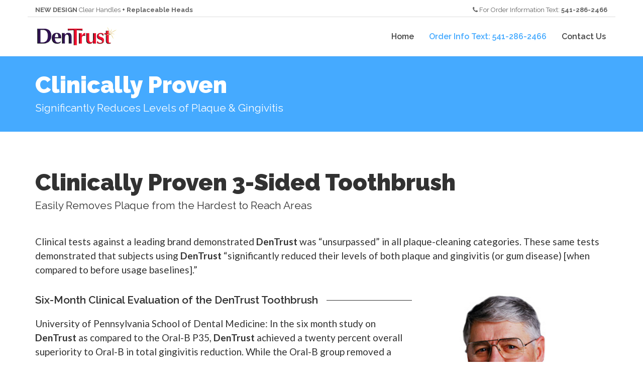

--- FILE ---
content_type: text/html; charset=UTF-8
request_url: https://dentrust.com/index.php/clinically-proven-3/
body_size: 8343
content:
<!doctype html>
<html class="no-js" lang="en-US">
<head>
<meta charset="UTF-8">
<meta name="apple-mobile-web-app-capable" content="yes">
<meta name="viewport" content="width=device-width, initial-scale=1.0, maximum-scale=1.0, user-scalable=no">
<meta name="HandheldFriendly" content="true">
<meta name="apple-touch-fullscreen" content="yes">
<script>var et_site_url='https://dentrust.com';var et_post_id='2073';function et_core_page_resource_fallback(a,b){"undefined"===typeof b&&(b=a.sheet.cssRules&&0===a.sheet.cssRules.length);b&&(a.onerror=null,a.onload=null,a.href?a.href=et_site_url+"/?et_core_page_resource="+a.id+et_post_id:a.src&&(a.src=et_site_url+"/?et_core_page_resource="+a.id+et_post_id))}
</script><title>Clinically Proven &#8211; DenTrust Three-Sided Toothbrush</title>
<meta name='robots' content='max-image-preview:large' />
<meta http-equiv="x-dns-prefetch-control" content="on">
<link href="https://app.ecwid.com" rel="preconnect" crossorigin />
<link href="https://ecomm.events" rel="preconnect" crossorigin />
<link href="https://d1q3axnfhmyveb.cloudfront.net" rel="preconnect" crossorigin />
<link href="https://dqzrr9k4bjpzk.cloudfront.net" rel="preconnect" crossorigin />
<link href="https://d3j0zfs7paavns.cloudfront.net" rel="preconnect" crossorigin>
<link rel="prefetch" href="https://app.ecwid.com/script.js?4060136&data_platform=wporg&lang=en" />
<link rel="prerender" href="https://dentrust.com/index.php/store/" />
<link rel='dns-prefetch' href='//fonts.googleapis.com' />
<link rel='dns-prefetch' href='//s.w.org' />
<link rel="alternate" type="application/rss+xml" title="DenTrust Three-Sided Toothbrush &raquo; Feed" href="https://dentrust.com/index.php/feed/" />
<link rel="alternate" type="application/rss+xml" title="DenTrust Three-Sided Toothbrush &raquo; Comments Feed" href="https://dentrust.com/index.php/comments/feed/" />
		<script type="text/javascript">
			window._wpemojiSettings = {"baseUrl":"https:\/\/s.w.org\/images\/core\/emoji\/13.1.0\/72x72\/","ext":".png","svgUrl":"https:\/\/s.w.org\/images\/core\/emoji\/13.1.0\/svg\/","svgExt":".svg","source":{"concatemoji":"https:\/\/dentrust.com\/wp-includes\/js\/wp-emoji-release.min.js?ver=5.8.12"}};
			!function(e,a,t){var n,r,o,i=a.createElement("canvas"),p=i.getContext&&i.getContext("2d");function s(e,t){var a=String.fromCharCode;p.clearRect(0,0,i.width,i.height),p.fillText(a.apply(this,e),0,0);e=i.toDataURL();return p.clearRect(0,0,i.width,i.height),p.fillText(a.apply(this,t),0,0),e===i.toDataURL()}function c(e){var t=a.createElement("script");t.src=e,t.defer=t.type="text/javascript",a.getElementsByTagName("head")[0].appendChild(t)}for(o=Array("flag","emoji"),t.supports={everything:!0,everythingExceptFlag:!0},r=0;r<o.length;r++)t.supports[o[r]]=function(e){if(!p||!p.fillText)return!1;switch(p.textBaseline="top",p.font="600 32px Arial",e){case"flag":return s([127987,65039,8205,9895,65039],[127987,65039,8203,9895,65039])?!1:!s([55356,56826,55356,56819],[55356,56826,8203,55356,56819])&&!s([55356,57332,56128,56423,56128,56418,56128,56421,56128,56430,56128,56423,56128,56447],[55356,57332,8203,56128,56423,8203,56128,56418,8203,56128,56421,8203,56128,56430,8203,56128,56423,8203,56128,56447]);case"emoji":return!s([10084,65039,8205,55357,56613],[10084,65039,8203,55357,56613])}return!1}(o[r]),t.supports.everything=t.supports.everything&&t.supports[o[r]],"flag"!==o[r]&&(t.supports.everythingExceptFlag=t.supports.everythingExceptFlag&&t.supports[o[r]]);t.supports.everythingExceptFlag=t.supports.everythingExceptFlag&&!t.supports.flag,t.DOMReady=!1,t.readyCallback=function(){t.DOMReady=!0},t.supports.everything||(n=function(){t.readyCallback()},a.addEventListener?(a.addEventListener("DOMContentLoaded",n,!1),e.addEventListener("load",n,!1)):(e.attachEvent("onload",n),a.attachEvent("onreadystatechange",function(){"complete"===a.readyState&&t.readyCallback()})),(n=t.source||{}).concatemoji?c(n.concatemoji):n.wpemoji&&n.twemoji&&(c(n.twemoji),c(n.wpemoji)))}(window,document,window._wpemojiSettings);
		</script>
		<style type="text/css">
img.wp-smiley,
img.emoji {
	display: inline !important;
	border: none !important;
	box-shadow: none !important;
	height: 1em !important;
	width: 1em !important;
	margin: 0 .07em !important;
	vertical-align: -0.1em !important;
	background: none !important;
	padding: 0 !important;
}
</style>
	<link rel='stylesheet' id='wp-block-library-css'  href='https://dentrust.com/wp-includes/css/dist/block-library/style.min.css?ver=5.8.12' type='text/css' media='all' />
<link rel='stylesheet' id='ecwid-css-css'  href='https://dentrust.com/wp-content/plugins/ecwid-shopping-cart/css/frontend.css?ver=6.10.15' type='text/css' media='all' />
<link rel='stylesheet' id='fvp-frontend-css'  href='https://dentrust.com/wp-content/plugins/featured-video-plus/styles/frontend.css?ver=2.3.3' type='text/css' media='all' />
<link rel='stylesheet' id='js_composer_front-css'  href='https://dentrust.com/wp-content/plugins/js_composer/assets/css/js_composer.min.css?ver=6.2.0' type='text/css' media='all' />
<link rel='stylesheet' id='plethora-ecwid-css'  href='https://dentrust.com/wp-content/themes/healthflex/assets/css/ecwid.css?ver=5.8.12' type='text/css' media='all' />
<link rel='stylesheet' id='plethora-icons-css'  href='https://dentrust.com/wp-content/uploads/plethora/plethora_icons.css?uniqeid=67deecabe90c3&#038;ver=5.8.12' type='text/css' media='all' />
<link rel='stylesheet' id='animate-css'  href='https://dentrust.com/wp-content/themes/healthflex/includes/core/assets/css/libs/animate/animate.min.css?ver=5.8.12' type='text/css' media='all' />
<link rel='stylesheet' id='plethora-custom-bootstrap-css'  href='https://dentrust.com/wp-content/themes/healthflex/assets/css/theme_custom_bootstrap.css?ver=5.8.12' type='text/css' media='all' />
<link rel='stylesheet' id='plethora-dynamic-style-css'  href='https://dentrust.com/wp-content/uploads/wp-less/healthflex/assets/less/style-6788d020f6.css' type='text/css' media='all' />
<link rel='stylesheet' id='plethora-style-css'  href='https://dentrust.com/wp-content/themes/healthflex/style.css?ver=5.8.12' type='text/css' media='all' />
<link rel='stylesheet' id='redux-google-fonts-plethora_options-css'  href='https://fonts.googleapis.com/css?family=Lato%3A100%2C300%2C400%2C700%2C900%2C100italic%2C300italic%2C400italic%2C700italic%2C900italic%7CRaleway%3A100%2C200%2C300%2C400%2C500%2C600%2C700%2C800%2C900%2C100italic%2C200italic%2C300italic%2C400italic%2C500italic%2C600italic%2C700italic%2C800italic%2C900italic&#038;subset=latin&#038;ver=5.8.12' type='text/css' media='all' />
<script type='text/javascript' src='https://dentrust.com/wp-includes/js/jquery/jquery.min.js?ver=3.6.0' id='jquery-core-js'></script>
<script type='text/javascript' src='https://dentrust.com/wp-includes/js/jquery/jquery-migrate.min.js?ver=3.3.2' id='jquery-migrate-js'></script>
<script type='text/javascript' id='ecwid-frontend-js-js-extra'>
/* <![CDATA[ */
var ecwidParams = {"useJsApiToOpenStoreCategoriesPages":"","storeId":"4060136"};
/* ]]> */
</script>
<script type='text/javascript' src='https://dentrust.com/wp-content/plugins/ecwid-shopping-cart/js/frontend.js?ver=6.10.15' id='ecwid-frontend-js-js'></script>
<script type='text/javascript' src='https://dentrust.com/wp-content/plugins/featured-video-plus/js/jquery.fitvids.min.js?ver=master-2015-08' id='jquery.fitvids-js'></script>
<script type='text/javascript' id='fvp-frontend-js-extra'>
/* <![CDATA[ */
var fvpdata = {"ajaxurl":"https:\/\/dentrust.com\/wp-admin\/admin-ajax.php","nonce":"3664f046ed","fitvids":"1","dynamic":"","overlay":"","opacity":"0.75","color":"b","width":"1080"};
/* ]]> */
</script>
<script type='text/javascript' src='https://dentrust.com/wp-content/plugins/featured-video-plus/js/frontend.min.js?ver=2.3.3' id='fvp-frontend-js'></script>
<script type='text/javascript' src='https://dentrust.com/wp-content/themes/healthflex/includes/core/assets/js/libs/modernizr/modernizr.custom.48287.js?ver=5.8.12' id='plethora-modernizr-js'></script>
<link rel="https://api.w.org/" href="https://dentrust.com/index.php/wp-json/" /><link rel="alternate" type="application/json" href="https://dentrust.com/index.php/wp-json/wp/v2/pages/2073" /><link rel="EditURI" type="application/rsd+xml" title="RSD" href="https://dentrust.com/xmlrpc.php?rsd" />
<link rel="wlwmanifest" type="application/wlwmanifest+xml" href="https://dentrust.com/wp-includes/wlwmanifest.xml" /> 
<meta name="generator" content="WordPress 5.8.12" />
<link rel="canonical" href="https://dentrust.com/index.php/clinically-proven-3/" />
<link rel='shortlink' href='https://dentrust.com/?p=2073' />
<link rel="alternate" type="application/json+oembed" href="https://dentrust.com/index.php/wp-json/oembed/1.0/embed?url=https%3A%2F%2Fdentrust.com%2Findex.php%2Fclinically-proven-3%2F" />
<link rel="alternate" type="text/xml+oembed" href="https://dentrust.com/index.php/wp-json/oembed/1.0/embed?url=https%3A%2F%2Fdentrust.com%2Findex.php%2Fclinically-proven-3%2F&#038;format=xml" />
<script data-cfasync="false" data-no-optimize="1" type="text/javascript">
window.ec = window.ec || Object()
window.ec.config = window.ec.config || Object();
window.ec.config.enable_canonical_urls = true;

</script>
<script data-cfasync="false" type="text/javascript">
window.ec = window.ec || Object();
window.ec.config = window.ec.config || Object();
window.ec.config.store_main_page_url = 'https://dentrust.com/index.php/store/';		
</script><style id="mystickymenu" type="text/css">#mysticky-nav { width:100%; position: static; }#mysticky-nav.wrapfixed { position:fixed; left: 0px; margin-top:0px;  z-index: 99990; -webkit-transition: 0.3s; -moz-transition: 0.3s; -o-transition: 0.3s; transition: 0.3s; -ms-filter:"progid:DXImageTransform.Microsoft.Alpha(Opacity=90)"; filter: alpha(opacity=90); opacity:0.9; background-color: #f7f5e7;}#mysticky-nav.wrapfixed ul li.menu-item a { color: ;}#mysticky-nav .myfixed { margin:0 auto; float:none; border:0px; background:none; max-width:100%; }</style>			<style type="text/css">
																															</style>
			<meta name="generator" content="Powered by WPBakery Page Builder - drag and drop page builder for WordPress."/>
<link rel="icon" href="https://dentrust.com/wp-content/uploads/2018/07/cropped-Brush-Demo-32x32.jpg" sizes="32x32" />
<link rel="icon" href="https://dentrust.com/wp-content/uploads/2018/07/cropped-Brush-Demo-192x192.jpg" sizes="192x192" />
<link rel="apple-touch-icon" href="https://dentrust.com/wp-content/uploads/2018/07/cropped-Brush-Demo-180x180.jpg" />
<meta name="msapplication-TileImage" content="https://dentrust.com/wp-content/uploads/2018/07/cropped-Brush-Demo-270x270.jpg" />
<noscript><style> .wpb_animate_when_almost_visible { opacity: 1; }</style></noscript>			<!-- USER DEFINED IN-LINE CSS -->
			<style>
				.widget h4 {
    font-weight: 800;
    text-transform: none;
    margin: 0 0 8px 0;
    width: 100%;
    display: table;
    white-space: nowrap;
    overflow: hidden;
}

.widget_nav_menu ul li a, .widget_pages ul li a, .widget_archive ul li a, .widget_categories ul li a, .widget_meta ul li a, .widget_product_categories ul li a, .widget_recent_comments ul li a, .widget_recent_entries ul li a, .widget_rss ul li a {
    font-size: 17px;
    display: inline-block;
    font-weight: 700;
    padding: 1px 0px;
    text-transform: none;
    position: relative;
}

article.post .post_title a:link, article.post .post_title a:visited {
    color: #323232;
}

article.post .post_title {
    font-weight: 800;
    margin: -3px 0 20px 0;
    font-size: 38px;
    -ms-word-wrap: break-word;
    word-wrap: break-word;
}

h1, h2, h3, h4, h5, h6, .h1, .h2, .h3, .h4, .h5, .h6 {
    font-family: Raleway, "Helvetica Neue", Helvetica, Arial, sans-serif;
    font-weight: 600;
    line-height: 1.1;
    text-transform: none;
    margin-top: 20px;
    margin-bottom: 2px;
}

.main > section {
    position: relative;
    background-color: #ffffff;
    border-color: #ffffff;
    -webkit-background-size: cover;
    -moz-background-size: cover;
    -o-background-size: cover;
    background-position: center center;
    background-repeat: no-repeat;
    background-size: cover;
    padding-top: 128px;
    padding-bottom: 50px;
}

footer {
    background-color: #2c4167;
    border-color: #2c4167;
    color: #ffffff;
    -webkit-transition: all 300ms ease-in-out;
    -o-transition: all 300ms ease-in-out;
    transition: all 300ms ease-in-out;
    -webkit-overflow-scrolling: touch;
    padding-top: 12px;
    padding-bottom: 15px;
    position: relative;
    z-index: 9;
}

.menu_container ul.main_menu li a, .top_menu_container ul.main_menu li a, .menu_container ul.top_menu li a, .top_menu_container ul.top_menu li a {
    font-size: 16px;
    line-height: 1em;
    padding: 10px 15px;
    display: block;
    text-decoration: none;
    font-weight: 600;
    text-transform: none;
    background-color: transparent;
}

.menu_container ul.main_menu li.lihasdropdown ul li a, .top_menu_container ul.main_menu li.lihasdropdown ul li a, .menu_container ul.top_menu li.lihasdropdown ul li a, .top_menu_container ul.top_menu li.lihasdropdown ul li a {
    font-size: 14px;
}

.header .topbar div[class*="col-"] {
    padding-top: 10px;
    padding-bottom: 4px;
}

html#ecwid_html .widget h4 {
    position: relative;
    text-align: center;
    padding: 10px;
    background-color: #e5e5e5;
    border-color: transparent;
    color: #323232;
    font-size: 15px;
    overflow: inherit;			</style></head>
<body class="page-template-default page page-id-2073 et_bloom wpb-js-composer js-comp-ver-6.2.0 vc_responsive sticky_header ">
	<div class="overflow_wrapper">
		<div class="header "><div class="topbar vcenter transparent">
  <div class="container">
    <div class="row">

      <div class="col-md-6 col-sm-6 hidden-xs hidden-sm text-left">
       <strong>NEW DESIGN</strong> Clear Handles <strong>+ Replaceable Heads</strong>      </div>

                  <div class="col-md-6 col-sm-6 hidden-xs hidden-sm text-right">
             <i class="fa fa-phone"></i> For Order Information Text:  <strong>541-286-2466</strong>            </div>
            

    </div><!-- row -->
  </div><!-- container -->
</div><!-- .topbar -->
  <div class="mainbar  color">
    <div class="container">
               <div class="logo">
            <a href="https://dentrust.com" class="brand">
                          <img src="https://dentrust.com/wp-content/uploads/2018/07/Dentrust-Logo-Over-White.png" alt="HealthFlex">
                        </a>
                      </div>                   <div class="menu_container"><span class="close_menu">&times;</span>
                <ul id="menu-primary-menu" class="main_menu hover_menu"><li id="menu-item-1835" class="menu-item menu-item-type-post_type menu-item-object-page menu-item-home menu-item-1835"><a title="Home" href="https://dentrust.com/">Home</a></li>
<li id="menu-item-2296" class="menu-item menu-item-type-custom menu-item-object-custom menu-item-2296"><a title="Order Info Text: 541-286-2466">Order Info Text: 541-286-2466</a></li>
<li id="menu-item-1850" class="menu-item menu-item-type-post_type menu-item-object-page menu-item-1850"><a title="Contact Us" href="https://dentrust.com/index.php/contact/">Contact Us</a></li>
</ul>        </div>

        <label class="mobile_collapser"><span>MENU</span></label> <!-- Mobile menu title -->
    </div>
  </div>

		</div>

	        <div class="brand-colors"> </div>
      <div class="main foo" data-colorset="foo"><div class="page_title_in_content skincolored_section">
	<div class="container">
		<div class="row">
			<div class="col-md-12 section_header fancy">
				<h1 class="post_title">Clinically Proven</h1>				<p class="post_subtitle">Significantly Reduces Levels of Plaque &amp; Gingivitis </p>			</div>
		</div>
	</div>
</div>
<section class="vc_row wpb_row vc_row-fluid no_padding">
	<div class="container">
		<div class="row">
            <div class="wpb_column vc_column_container col-sm-12">
                <div class="wpb_wrapper">
<div class="vc_empty_space"   style="height: 34px"><span class="vc_empty_space_inner"></span></div><div class="section_header subtitle_bottom   fancy text-left">

    <h2>Clinically Proven 3-Sided Toothbrush</h2>


        <p >Easily Removes Plaque from the Hardest to Reach Areas</p>
</div>
	<div class="wpb_text_column wpb_content_element " >
		<div class="wpb_wrapper">
			<p>Clinical tests against a leading brand demonstrated <strong>DenTrust</strong> was &#8220;unsurpassed&#8221; in all plaque-cleaning categories. These same tests demonstrated that subjects using <strong>DenTrust</strong> &#8220;significantly reduced their levels of both plaque and gingivitis (or gum disease) [when compared to before usage baselines].&#8221;</p>

		</div>
	</div>

                </div>
            </div>
            <div class="wpb_column vc_column_container col-sm-8 text-left">
                <div class="wpb_wrapper">
<div class="vc_separator wpb_content_element vc_separator_align_left vc_sep_width_100 vc_sep_pos_align_right vc_sep_color_black vc_separator-has-text" ><span class="vc_sep_holder vc_sep_holder_l"><span  class="vc_sep_line"></span></span><h4>Six-Month Clinical Evaluation of the DenTrust Toothbrush</h4><span class="vc_sep_holder vc_sep_holder_r"><span  class="vc_sep_line"></span></span>
</div>
	<div class="wpb_text_column wpb_content_element " >
		<div class="wpb_wrapper">
			<p>University of Pennsylvania School of Dental Medicine: In the six month study on <strong>DenTrust</strong> as compared to the Oral-B P35, <strong>DenTrust</strong> achieved a twenty percent overall superiority to Oral-B in total gingivitis reduction. While the Oral-B group removed a significant amount of buccal plaque at six months, it had no significant decrease in lingual plaque. <strong>DenTrust</strong> demonstrated a significant statistical decrease in both buccal and lingual plaque at six months. It appears that long-term use of the <strong>DenTrust</strong> toothbrush can be said to significantly contribute to gingival health overall, and in hard to reach areas, when compared to long-term use of a conventional nylon toothbrush.</p>

		</div>
	</div>
<div class="vc_separator wpb_content_element vc_separator_align_left vc_sep_width_100 vc_sep_pos_align_center vc_sep_color_grey vc_separator-has-text" ><span class="vc_sep_holder vc_sep_holder_l"><span  class="vc_sep_line"></span></span><h4>Four-Month Assessment of the DenTrust and Oral-B P35 Toothbrushes in Orthodontic Patients</h4><span class="vc_sep_holder vc_sep_holder_r"><span  class="vc_sep_line"></span></span>
</div>
	<div class="wpb_text_column wpb_content_element " >
		<div class="wpb_wrapper">
			<p>University of Pennsylvania School of Dental Medicine: In the four month study conducted upon fifty-seven orthodontic patients, <strong>DenTrust</strong> was seventy-three percent more effective than the Oral-B P35 in total plaque removal. Further, the <strong>DenTrust</strong> group was twenty-five percent more effective at reducing gingivitis than the Oral-B group by the fourth month. This dramatic finding was, as stated in the study summary, &#8220;Owing largely to the unique brush head design which permits simultaneous cleaning of buccal, lingual, and occlusal surfaces.&#8221;</p>

		</div>
	</div>
<div class="vc_separator wpb_content_element vc_separator_align_left vc_sep_width_100 vc_sep_pos_align_center vc_sep_color_grey vc_separator-has-text" ><span class="vc_sep_holder vc_sep_holder_l"><span  class="vc_sep_line"></span></span><h4>Five Day Soft Tissue Irritation Study</h4><span class="vc_sep_holder vc_sep_holder_r"><span  class="vc_sep_line"></span></span>
</div>
	<div class="wpb_text_column wpb_content_element " >
		<div class="wpb_wrapper">
			<p>University of Pennsylvania School of Dental Medicine: When compared to Oral-B and the New and Improved Crest Complete in a five day soft tissue irritation study, <strong>DenTrust</strong> again demonstrated clinical superiority. Twenty-five subjects were randomly assigned different soft brushes to be used for five days each. The subjects were required to report to the examiner on days one, three, and five, where they were photographed prior to brushing, immediately after a three minute brushing, and five hours later. Dramatically, <strong>DenTrust</strong> exhibited significantly lower gingival irritation scores. Conversely, Oral-B and Crest Complete actually increased gingival irritation levels from day one to day five.</p>

		</div>
	</div>
<div class="vc_separator wpb_content_element vc_separator_align_left vc_sep_width_100 vc_sep_pos_align_center vc_sep_color_grey vc_separator-has-text" ><span class="vc_sep_holder vc_sep_holder_l"><span  class="vc_sep_line"></span></span><h4>Clinical Test of DenTrust by the University of Strasbourg</h4><span class="vc_sep_holder vc_sep_holder_r"><span  class="vc_sep_line"></span></span>
</div>
	<div class="wpb_text_column wpb_content_element " >
		<div class="wpb_wrapper">
			<p>School of Dentistry: In the Strasbourg eight day study on plaque removal in young patients, seventeen boys and nineteen girls ranging in age from three to thirteen years of age were the subjects. Overall, the study demonstrates that <strong>DenTrust</strong> greatly decreases plaque. Further, several other attributes were duly noted: Brushing is fast and efficient. It is easy to use and requires less motion It hurts less and doesn’t make gums bleed It fits well around the teeth 28 patients out of 36 preferred <strong>DenTrust</strong> over their former toothbrush while only 2 preferred their old brush and 6 found no difference. The study remarks in its conclusion that <strong>DenTrust’s</strong>, &#8220;Soft bristles and handle flexibility allow the instrument to be non-aggressive to sensitive gums and gingivitis due to dental obstruction frequent with mixed dentition.&#8221; The study concludes that <strong>DenTrust</strong> is, &#8220;An efficient tool to eliminate plaque in children. Moreover, its ease of use and its softness are able to encourage the young patient to brush.&#8221;</p>

		</div>
	</div>
<div class="vc_separator wpb_content_element vc_separator_align_left vc_sep_width_100 vc_sep_pos_align_center vc_sep_color_grey vc_separator-has-text" ><span class="vc_sep_holder vc_sep_holder_l"><span  class="vc_sep_line"></span></span><h4>The Evaluation of End-Rounding After Use of the DenTrust Toothbrush Compared to the Crest Complete Toothbrush and the Oral-B Toothbrush</h4><span class="vc_sep_holder vc_sep_holder_r"><span  class="vc_sep_line"></span></span>
</div>
	<div class="wpb_text_column wpb_content_element " >
		<div class="wpb_wrapper">
			<p>University of Oklahoma College of Dentistry Department of Oral Pathology: The final study we would like to share with you is one concerning the bristle end-rounding, after repetitive use of the <strong>DenTrust</strong> toothbrush, as compared to the Crest Complete and Oral-B toothbrushes. Crest Complete began at 100 % of bristles end-rounded. After one week, it dropped to 62.2%, and by the end of week two, only 39.2% of the bristles remained end-rounded. Oral-B began with only 98% of the bristles end-rounded, dropped to 93.7% after week one, and then to 66.6% at the end of week two. Only <strong>DenTrust</strong> began at 100% and remained at 100% end-rounded throughout the entire study period. The significance of this study is related to other studies demonstrating the importance of end-rounding in the transmission of diseases by the toothbrush.</p>

		</div>
	</div>
<div class="vc_separator wpb_content_element vc_separator_align_left vc_sep_width_100 vc_sep_pos_align_center vc_sep_color_grey vc_separator-has-text" ><span class="vc_sep_holder vc_sep_holder_l"><span  class="vc_sep_line"></span></span><h4>Top Line Conclusion</h4><span class="vc_sep_holder vc_sep_holder_r"><span  class="vc_sep_line"></span></span>
</div>
	<div class="wpb_text_column wpb_content_element " >
		<div class="wpb_wrapper">
			<p><strong>DenTrust</strong> has been clinically proven to be a superior dental care system. Proven effective when used by an adult, child, orthodontic, periodontal, autistic, handicapped or care givers. <strong>DenTrust</strong> is highly effective, fast and efficient to use. <strong>DenTrust’s</strong> unique three headed design facilitates thorough cleaning of all three tooth surfaces simultaneously. It&#8217;s <strong>Ultralon</strong> bristles, end rounded as they are manufactured, provide for safe and gentle treatment of enamel and gums.</p>

		</div>
	</div>

                </div>
            </div>
            <div class="wpb_column vc_column_container col-sm-4 text-left">
                <div class="wpb_wrapper">
<!-- ========================== TEASER BOX ==========================-->
<div class="teaser_box wpb_content_element text-center  skincolored_section    with_button    ">

  <div class="figure ">


      <a href="http://plethorathemes.com/healthflex/visit-guide/" debug title="" target=""> 

        
        
        
         <img src="https://dentrust.com/wp-content/uploads/2018/07/Clinically-Proven.jpg" alt="">   

        

    </a>

  </div>




</div>

<!-- END======================= TEASER BOX ==========================-->
                </div>
            </div>
		</div>
	</div>
</section>



      <div id="new_comment">
      <div class="container">        <div class="new_comment">
                    </div>
      </div>      </div>

    </div>		<footer class=" ">
		 				<div class="container">
                  	<div class="row">
                	<div class="col-sm-12 col-md-6"><!-- ========================== WIDGET ABOUT US ==========================-->

<aside id="plethora-aboutus-widget-1" class="widget aboutus-widget">

<div class="pl_about_us_widget  ">

		<p><img src="https://dentrust.com/wp-content/uploads/2018/07/Dentrust-Logo-Over-Dark-1.png" alt=""  style="max-width:320px"></p>


		<p>Introducing <strong>DenTrust</strong> - a unique, patented toothbrush designed with independent <strong>Ultralon</strong> bristles that provide cleaning and gum care advantages never before possible. <strong>DenTrust</strong> is more than a toothbrush, it's a complete tooth cleaning and gum care system.</p>


		<p class='contact_detail'><a href='tel:To Order Text: 541-286-2466'><i class='fa fa-phone'></i></a><span><a href='tel:To Order Text: 541-286-2466'>To Order Text: 541-286-2466</a></span></p>



		<p class='contact_detail'><a href='mailto:support@3Dprobrush.com'><i class='fa fa-envelope'></i></a><span><a href='mailto:support@3Dprobrush.com'>support@3Dprobrush.com</a></span></p>



		<p class='contact_detail'><i class='fa fa-link'></i><span><a target='_blank' href='https://dentrust.com'>https://dentrust.com</a></span></p>





	
	
</div>

</aside>

<!-- END======================= WIDGET ABOUT US ==========================--></div>
<div class="col-sm-6 col-md-3"></div>
<div class="col-sm-6 col-md-3"></div>					</div>
				</div>		</footer>
		</div><a href="javascript:" id="return-to-top"><i class="fa fa-chevron-up"></i></a>
        <div id='fb-root'></div>
          <script>(function(d, s, id) {
            var js, fjs = d.getElementsByTagName(s)[0];
            js = d.createElement(s); js.id = id;
            js.src = 'https://connect.facebook.net/en_US/sdk/xfbml.customerchat.js#xfbml=1&version=v6.0&autoLogAppEvents=1';
            fjs.parentNode.insertBefore(js, fjs);
          }(document, 'script', 'facebook-jssdk'));</script>
          <div class='fb-customerchat'
            attribution='wordpress'
            attribution_version='1.8'
            page_id=746786551999597
          >
        </div>
        <script type="text/html" id="wpb-modifications"></script><script type='text/javascript' src='https://dentrust.com/wp-content/plugins/mystickymenu/js/detectmobilebrowser.js?ver=2.4' id='detectmobilebrowser-js'></script>
<script type='text/javascript' id='mystickymenu-js-extra'>
/* <![CDATA[ */
var option = {"mystickyClass":".navbar","activationHeight":"0","disableWidth":"0","disableLargeWidth":"0","adminBar":"false","device_desktop":"1","device_mobile":"1","mystickyTransition":"fade","mysticky_disable_down":"false"};
/* ]]> */
</script>
<script type='text/javascript' src='https://dentrust.com/wp-content/plugins/mystickymenu/js/mystickymenu.min.js?ver=2.4' id='mystickymenu-js'></script>
<script type='text/javascript' src='https://dentrust.com/wp-content/themes/healthflex/includes/core/assets/js/libs/totop/jquery.ui.totop.js?ver=5.8.12' id='plethora-totop-js'></script>
<script type='text/javascript' src='https://dentrust.com/wp-content/plugins/bloom/core/admin/js/common.js?ver=3.20.2' id='et-core-common-js'></script>
<script type='text/javascript' src='https://dentrust.com/wp-content/themes/healthflex/assets/js/libs/bootstrap.min.js?ver=5.8.12' id='boostrap-js'></script>
<script type='text/javascript' src='https://dentrust.com/wp-content/themes/healthflex/includes/core/assets/js/libs/easing/easing.min.js?ver=5.8.12' id='easing-js'></script>
<script type='text/javascript' src='https://dentrust.com/wp-content/themes/healthflex/includes/core/assets/js/libs/wow/wow.min.js?ver=5.8.12' id='wow-animation-lib-js'></script>
<script type='text/javascript' src='https://dentrust.com/wp-content/themes/healthflex/includes/core/assets/js/libs/conformity/dist/conformity.min.js?ver=5.8.12' id='conformity-js'></script>
<script type='text/javascript' src='https://dentrust.com/wp-content/themes/healthflex/assets/js/libs/particlesjs/particles.min.js?ver=5.8.12' id='plethora-particles-js'></script>
<script type='text/javascript' src='https://dentrust.com/wp-content/themes/healthflex/includes/core/assets/js/libs/parallax/parallax.min.js?ver=5.8.12' id='parallax-js'></script>
<script type='text/javascript' id='plethora-init-js-extra'>
/* <![CDATA[ */
var themeConfig = {"GENERAL":{"debug":false,"onePagerScrollSpeed":300},"NEWSLETTERS":{"messages":{"successMessage":"SUCCESS","errorMessage":"ERROR","required":"This field is required.","remote":"Please fix this field.","url":"Please enter a valid URL.","date":"Please enter a valid date.","dateISO":"Please enter a valid date ( ISO ).","number":"Please enter a valid number.","digits":"Please enter only digits.","creditcard":"Please enter a valid credit card number.","equalTo":"Please enter the same value again.","name":"Please specify your name","email":{"required":"We need your email address to contact you","email":"Your email address must be in the format of name@domain.com"}}},"PARTICLES":{"enable":true,"color":"#bcbcbc","opacity":0.8,"bgColor":"transparent","bgColorDark":"transparent","colorParallax":"#4D83C9","bgColorParallax":"transparent"}};
/* ]]> */
</script>
<script type='text/javascript' src='https://dentrust.com/wp-content/themes/healthflex/assets/js/theme.js?ver=5.8.12' id='plethora-init-js'></script>
<script type='text/javascript' src='https://dentrust.com/wp-includes/js/wp-embed.min.js?ver=5.8.12' id='wp-embed-js'></script>
<script type='text/javascript' src='https://dentrust.com/wp-content/plugins/js_composer/assets/js/dist/js_composer_front.min.js?ver=6.2.0' id='wpb_composer_front_js-js'></script>
<!-- TEMPLATE PART: /themes/healthflex/page.php --></body>
</html>

--- FILE ---
content_type: text/css
request_url: https://dentrust.com/wp-content/themes/healthflex/assets/css/ecwid.css?ver=5.8.12
body_size: 3123
content:
/*!
Theme Name: HEALTHFLEX

ECWID Shopping Cart Plugin Specific styles
This file is loaded only if the plugin is active.
Color styles can be found on ecwid.less
*/

/******************************************************************************/
/******************** GENERAL STYLES ******************************************/
/******************************************************************************/

html#ecwid_html body#ecwid_body input {
    border: 1px solid #cccccc !important;
    border-radius: 0 !important;
    font-size: 14px !important;
    height: inherit !important;
    line-height: 1.5 !important;
    padding: 7px 22px 7px !important;
    box-sizing: border-box !important;
}
input.gwt-TextBox, input.gwt-PasswordTextBox, select.gwt-ListBox, textarea.gwt-TextArea, input.gwt-DateBox {
  font-size: inherit !important;
  font-weight: normal !important;
  border: solid 1px #cccccc;
}
input.gwt-TextBox, input.gwt-PasswordTextBox, textarea.gwt-TextArea, input.gwt-DateBox {
  border-color: #cccccc !important;
  border-style: solid !important;
  border-width: 1px !important;
}
select.gwt-ListBox {
  border-color: #cccccc !important;
}
div.gwt-SuggestBoxPopup {
  color: #333333 !important;
  border: 1px solid gray;
}
div.ecwid-Terms-content {
  border: 1px solid #cccccc !important;
}
html#ecwid_html body#ecwid_body div.ecwid-login-popup.ecwid-responsive-popup input.gwt-TextBox, html#ecwid_html body#ecwid_body div.ecwid-login-popup.ecwid-responsive-popup input.gwt-PasswordTextBox, html#ecwid_html body#ecwid_body div.ecwid-register-popup.ecwid-responsive-popup input.gwt-TextBox, html#ecwid_html body#ecwid_body div.ecwid-register-popup.ecwid-responsive-popup input.gwt-PasswordTextBox {
  width: 100% !important;
}
html#ecwid_html body#ecwid_body div.ecwid-popup table.ecwid-popup-linkBlock {
  margin: 0 auto !important;
}

/* ========================= Ecwid buttons =================================== */

.ecwid .ecwid-btn:active:focus, .ecwid .ecwid-btn:focus {
  transition: none !important
}
.ecwid .ecwid-btn--primary:focus, .ecwid .ecwid-btn--primary:focus:hover {
  border: 0px solid !important;
  padding: 8px 24px !important;
}
.ecwid .ecwid-btn--secondary:focus, .ecwid .ecwid-btn--secondary:focus:hover {
  border: 0px solid !important;
  padding: 8px 24px !important;
}

/******************************************************************************/
/******************** STORE CATALOG PAGE **************************************/
/******************************************************************************/

html#ecwid_html body#ecwid_body div.ecwid-productBrowser-productsGrid-productTopFragment-inTheBag div.ecwid-productBrowser-productsGrid-inTheBagTick {
  background: transparent url("data:image/svg+xml;charset=utf8,%3Csvg xmlns=\'http://www.w3.org/2000/svg\' width=\'26\' height=\'26\' viewBox=\'0 0 26 26\'%3E%3Cpath fill=\'%235cb85c\' d=\'M5 12l5.02 4.9L21.15 4c.65-.66 1.71-.66 2.36 0 .65.67.65 1.74 0 2.4l-12.3 14.1c-.33.33-.76.5-1.18.5-.43 0-.86-.17-1.18-.5l-6.21-6.1c-.65-.66-.65-1.74 0-2.41.65-.65 1.71-.65 2.36.01z\'/%3E%3C/svg%3E") no-repeat scroll right center / 21px auto !important;
}

/* Horizontal Menu */

#horizontal-menu.horizontal-mobile {
    border: 1px solid #cccccc !important;
    border-radius: 0px !important;
    padding: 10px !important;
}
#horizontal-menu.horizontal-desktop .horizontal-menu {
    border: 0px solid #e7e7e7 !important;
    border-bottom: 1px solid #cccccc  !important;
    border-radius: 0px !important;
}
#horizontal-menu.horizontal-desktop .horizontal-menu-item:last-child > a {
  border-right: solid 0px #cccccc !important;
}
#horizontal-menu.horizontal-desktop .horizontal-menu-subParent {
    border: 1px solid #cccccc !important;
    border-radius: 0px !important;
}

/* Sign In Link */

html#ecwid_html body#ecwid_body div.ecwid-productBrowser-auth {
  margin: 0 !important;
}
.ecwid-productBrowser-auth-signInLink:before {
  font-family: FontAwesome;
  content: "\f090";
  margin-right: 5px;
  color: gray !important;
}

/* MINI MINI Cart Link (also a widget) */

.ecwid-minicart-mini-link:before {
  font-family: FontAwesome;
  content: "\f07a";
  margin-right: 5px;
  color: gray !important;
}
div.ecwid-minicart-mini {
  width: auto !important;
}
html#ecwid_html body#ecwid_body div.ecwid-minicart-mini {
    white-space: nowrap;
}

/* Breadcrumbs in catalog */

div.ecwid-productBrowser-categoryPath {
  color: inherit !important;
}

/* Products Grid Catalog */

select.gwt-ListBox {
  padding: 6px 30px 6px 10px !important;
}
html#ecwid_html body#ecwid_body .ecwid-productBrowser-productsGrid-v2 div.ecwid-productBrowser-productsGrid-productCostFragment {
  padding: 0 !important;
}
html#ecwid_html body#ecwid_body div.ecwid-productBrowser-productsGrid-productMiddleFragment {
  margin: 0 !important; 
} 
html#ecwid_html body#ecwid_body div.ecwid-ProductBrowser-auth-anonim, html#ecwid_html body#ecwid_body div.ecwid-ProductBrowser-auth-logged {
  margin-right: 0px !important;
}
div.ecwid-productBrowser-productsGrid-productTopFragment {
  background-color: #fff !important;
}
div.ecwid-productBrowser-productsGrid-productTopFragment-mouseover {
  background-color: #fff !important;
}

/* Products List View */

html#ecwid_html body#ecwid_body div.ecwid-productBrowser-productsList-inTheBagTick {
  background: transparent url("data:image/svg+xml;charset=utf8,%3Csvg xmlns=\'http://www.w3.org/2000/svg\' width=\'26\' height=\'26\' viewBox=\'0 0 26 26\'%3E%3Cpath fill=\'%235cb85c\' d=\'M5 12l5.02 4.9L21.15 4c.65-.66 1.71-.66 2.36 0 .65.67.65 1.74 0 2.4l-12.3 14.1c-.33.33-.76.5-1.18.5-.43 0-.86-.17-1.18-.5l-6.21-6.1c-.65-.66-.65-1.74 0-2.41.65-.65 1.71-.65 2.36.01z\'/%3E%3C/svg%3E") no-repeat scroll right center / 21px auto !important;
}

html#ecwid_html body#ecwid_body .ecwid-productBrowser-productsList-productRow td {
  padding-bottom: 36px !important;
}
html#ecwid_html body#ecwid_body div.ecwid-productBrowser-productsList-descr {
  padding-bottom: 10px !important;
}
html#ecwid_html body#ecwid_body div.ecwid-productBrowser-productsList-details div.ecwid-BuyNow {
  text-align: center;
  padding-top: 6px !important;
}

/* Products Table View */

html#ecwid_html body#ecwid_body div.ecwid-productBrowser-productsTable div.ecwid-productBrowser-price {
  background-color: transparent !important;
}

html#ecwid_html body#ecwid_body div.ecwid-productBrowser-productsTable-inTheBagTick {
  background: transparent url("data:image/svg+xml;charset=utf8,%3Csvg xmlns=\'http://www.w3.org/2000/svg\' width=\'26\' height=\'26\' viewBox=\'0 0 26 26\'%3E%3Cpath fill=\'%235cb85c\' d=\'M5 12l5.02 4.9L21.15 4c.65-.66 1.71-.66 2.36 0 .65.67.65 1.74 0 2.4l-12.3 14.1c-.33.33-.76.5-1.18.5-.43 0-.86-.17-1.18-.5l-6.21-6.1c-.65-.66-.65-1.74 0-2.41.65-.65 1.71-.65 2.36.01z\'/%3E%3C/svg%3E") no-repeat scroll center center / 21px auto !important;
}

html#ecwid_html body#ecwid_body div.ecwid-productBrowser-productsTable div.ecwid-productBrowser-price::before,
html#ecwid_html body#ecwid_body div.ecwid-productBrowser-productsTable div.ecwid-productBrowser-price::after {
  display: none !important;
}

/******************************************************************************/
/******************** SINGLE PRODUCT PAGE *************************************/
/******************************************************************************/

html#ecwid_html body#ecwid_body div.ecwid-productBrowser-details-inTheBag {
  background: rgba(0, 0, 0, 0) url("data:image/svg+xml;charset=utf8,%3Csvg xmlns=\'http://www.w3.org/2000/svg\' width=\'23\' height=\'27\' viewBox=\'0 0 40 49\'%3E%3Cpath fill=\'%23000000\' d=\'M37 13v27c0 3.31-2.69 6-6 6H9c-3.31 0-6-2.69-6-6V13h34m2-2H1v29c0 4.418 3.582 8 8 8h22c4.418 0 8-3.582 8-8V11z\'/%3E%3Ccircle fill=\'%23000000\' cx=\'12\' cy=\'17\' r=\'2\'/%3E%3Ccircle fill=\'%23000000\' cx=\'28\' cy=\'17\' r=\'2\'/%3E%3Cpath fill=\'%23000000\' d=\'M29 17h-2v-7c0-3.86-3.14-7-7-7s-7 3.14-7 7v7h-2v-7c0-4.962 4.037-9 9-9s9 4.038 9 9v7zM13 30c0 3.86 3.14 7 7 7s7-3.14 7-7h2c0 4.962-4.037 9-9 9s-9-4.038-9-9h2z\'/%3E%3C/svg%3E") no-repeat scroll 0 13px / 22px auto !important;
}

html#ecwid_html body#ecwid_body .ecwid .ecwid-productBrowser-ask-advice-panel .ecwid-productBrowser-ask-advice-panel-icon {
  background: rgba(0, 0, 0, 0) url("data:image/svg+xml;charset=utf8,%3Csvg xmlns=\'http://www.w3.org/2000/svg\' width=\'11\' height=\'18\' viewBox=\'0 792 550.9 792\' enable-background=\'new 0 792 550.9 792\'%3E%3Cpath fill=\'%23000000\' d=\'M157 1431.5v38.1c0 46.6 25.4 67.8 59.3 72 8.5 25.4 29.6 42.4 55.1 42.4s50.8-21.2 55.1-42.4c38.1-8.5 59.3-29.6 59.3-72v-38.1H157zm122.8-597.1c127.1 0 228.7 105.9 228.7 232.9 0 76.2-33.9 144-93.2 186.4-25.4 21.2-42.4 50.8-50.8 84.7H203.6c-8.5-33.9-29.6-63.5-59.3-84.7-59.3-42.4-97.4-118.6-93.2-194.8C55.3 940.2 157 838.6 279.8 838.6v-4.2m0-42.4h-8.5C127.3 796.2 4.5 914.8.2 1054.6c-4.2 93.2 38.1 182.1 110.1 232.9 29.6 25.4 46.6 59.3 46.6 93.2h237.2c0-33.9 16.9-72 42.4-93.2 72-46.6 114.4-131.3 114.4-220.2 0-148.2-122.8-275.3-271.1-275.3zm-152.5 317.6c-12.7 0-21.2-8.5-21.2-21.2 0-105.9 84.7-190.6 190.6-190.6 12.7 0 21.2 8.5 21.2 21.2s-8.5 21.2-21.2 21.2c-80.5 0-148.2 67.8-148.2 148.2 0 12.8-8.4 21.2-21.2 21.2z\'/%3E%3C/svg%3E") no-repeat scroll left center !important;
}

html#ecwid_html body#ecwid_body .ecwid-productBrowser-details-rightPanel .ecwid-productBrowser-sharePanel-icon {
  background: rgba(0, 0, 0, 0) url("data:image/svg+xml;charset=utf8,%3Csvg xmlns=\'http://www.w3.org/2000/svg\' width=\'15\' height=\'15\' viewBox=\'0 0 15 15\'%3E%3Cpath fill=\'%23000000\' d=\'M13.486 6.16c-.283 0-.513.23-.513.512v6.272H2.027V6.672c0-.283-.23-.513-.514-.513-.284 0-.513.23-.513.512v6.785c0 .282.23.514.513.514h11.973c.283 0 .514-.23.514-.513V6.672c0-.283-.23-.513-.514-.513zM7.743 2.61c0-.002 0-.002.003-.004l.014-.013-.017.017zM5.167 4.734l1.85-1.85v6.263c0 .267.217.483.484.483s.483-.216.483-.483V2.893l1.85 1.85c.19.19.495.19.684 0 .188-.187.188-.493 0-.682L7.862 1.41s-.082-.095-.177-.135c-.118-.05-.25-.05-.37 0-.067.028-.142.092-.17.117l-2.66 2.66c-.19.19-.19.496 0 .685.188.187.494.187.682 0z\'/%3E%3C/svg%3E") no-repeat scroll left center / 13px auto !important;
}

html#ecwid_html body#ecwid_body div.ecwid-productBrowser-details-rightPanel div.ecwid-productBrowser-backgroundedPanel {
  max-width: 340px !important;
}

html#ecwid_html body#ecwid_body div.ecwid-productBrowser-details-like {
  padding: 10px 0 !important;
}

html#ecwid_html body#ecwid_body input.ecwid-productBrowser-details-qtyTextField {
  padding: 6px !important;
}

html#ecwid_html body#ecwid_body .ecwid .ecwid-productBrowser-ask-advice-panel {
  padding: 10px 16px !important;
  height: auto !important;
}

html#ecwid_html body#ecwid_body .ecwid .ecwid-productBrowser-sharePanel-header {
  padding: 0px 16px 10px 16px !important;
  height: auto !important;
}

/******************************************************************************/
/******************** WIDGETS *************************************************/
/******************************************************************************/

div.ecwid-minicart-clickArea {
  background: url("data:image/svg+xml;charset=utf8,%3Csvg xmlns='http://www.w3.org/2000/svg' width='40' height='49' viewBox='0 0 40 49'%3E%3Cpath fill='%23000000' d='M37 13v27c0 3.31-2.69 6-6 6H9c-3.31 0-6-2.69-6-6V13h34m2-2H1v29c0 4.418 3.582 8 8 8h22c4.418 0 8-3.582 8-8V11z'/%3E%3Ccircle fill='%23666666' cx='12' cy='17' r='2'/%3E%3Ccircle fill='%23666666' cx='28' cy='17' r='2'/%3E%3Cpath fill='%23666666' d='M29 17h-2v-7c0-3.86-3.14-7-7-7s-7 3.14-7 7v7h-2v-7c0-4.962 4.037-9 9-9s9 4.038 9 9v7z'/%3E%3C/svg%3E") no-repeat !important;
}

/*============ Categories Vertical Widget classes ===============*/

div.ecwid-categories {
  background-color: transparent !important;
}
.ecwid-categories-vertical-table {
    width: 100% !important;
}
.ecwid-categories-vertical-table-cell-categoryLink {
  margin: 0 !important;
  width: 100% !important;
}
.ecwid-categories-vertical-table-cell-categoryLink a {
    display: inline-block !important;
    width: 100% !important;
}
.ecwid-categories-vertical-table-cell-categoryLink a span {
  display: inline-block !important;
  margin: 10px 20px !important;
}
div.ecwid-categories-MenuBarPopup div.ecwid-categoriesMenuBar span.ecwid-categories-loading::after {
  -webkit-animation: none !important;
  animation: none !important;
}

/* Second level vertical categories */

div.ecwid-categories-vertical div.ecwid-categoriesMenuBar {
  margin: 10px 12px 7px 0 !important;
}
div.ecwid-categories-vertical div.ecwid-categoriesMenuBar > table {
  width: auto !important;
}
div.ecwid-categories-vertical td.gwt-MenuItem {
  width: auto !important;
}
div.ecwid-categoriesMenuBar td.gwt-MenuItem a:hover,
div.ecwid-categoriesMenuBar td.gwt-MenuItem a:focus,
div.ecwid-categoriesMenuBar td.gwt-MenuItem a:active {
  background-color: transparent !important;
}
div.ecwid-categoriesMenuBar td.gwt-MenuItem.gwt-MenuItem-current a {
  background-color: transparent !important;
}

/* Bag Widget classes */

div.ecwid-minicart-caption {
  width: 100%  !important;
  font-weight: bold !important;
  color: inherit !important;
}
div.ecwid-minicart-label {
  width: 100%  !important;
}
div.ecwid-minicart-link {
  width: 100%  !important;
}

/* Recently Viewed Products */

.ecwid-productsList ul li a, #widgets .ecwid-productsList ul li a {
  border-radius: 0px !important;
}
html#ecwid_html body#ecwid_body .ecwid-productsList ul li .ecwid-productsList-price::before,
html#ecwid_html body#ecwid_body .ecwid-productsList ul li .ecwid-productsList-price::after {
  display: none !important;
}
html#ecwid_html body#ecwid_body .ecwid-productsList ul li .ecwid-productsList-price {
  padding: 5px 0 !important;
  position: absolute !important;
  text-align: left !important;
}

/* Floating Cart */

div.ecwid-minicart.ecwid-minicart-floating {
  border: 1px solid #cccccc !important;
  width: 200px !important;
}

/******************************************************************************/
/***************************** SHOPPING BAG PAGE *****************************/
/******************************************************************************/

html#ecwid_html body#ecwid_body div.ecwid-productBrowser-cart input.ecwid-productBrowser-cart-qtyTextField {
  box-sizing: content-box !important;
  padding: 4px !important;
  width: 40px;
}

.ecwid-productBrowser-cart-itemsTable-cell div.ecwid-productBrowser-price::before,
.ecwid-productBrowser-cart-itemsTable-cell div.ecwid-productBrowser-price::after,
.ecwid-Invoice-itemsTable-cell div.ecwid-productBrowser-price::before,
.ecwid-Invoice-itemsTable-cell div.ecwid-productBrowser-price::after {
  display: none !important;
}

html#ecwid_html body#ecwid_body table.ecwid-productBrowser-cart-qtyEnvelope div.ecwid-fieldEnvelope-around,
.ecwid-Invoice-qtyLabel {
  padding: 8px 0 !important;
}

/******************************************************************************/
/***************************** SHIPPING DETAILS PAGE **************************/
/******************************************************************************/

html#ecwid_html body#ecwid_body table.ecwid-AddressForm-state select, html#ecwid_html body#ecwid_body table.ecwid-AddressForm-country select {
  font-size: 14px !important;
  padding-left: 17px !important;
  width: 256px !important;
}

html#ecwid_html body#ecwid_body div.ecwid-Checkout-PasswordBlock-tip {
  font-size: 12px !important;
}

/******************************************************************************/
/***************************** PLACE ORDERS PAGE ******************************/
/******************************************************************************/

html#ecwid_html body#ecwid_body div.ecwid-Invoice-cell-title {
  background-color: @brand-primary;
}